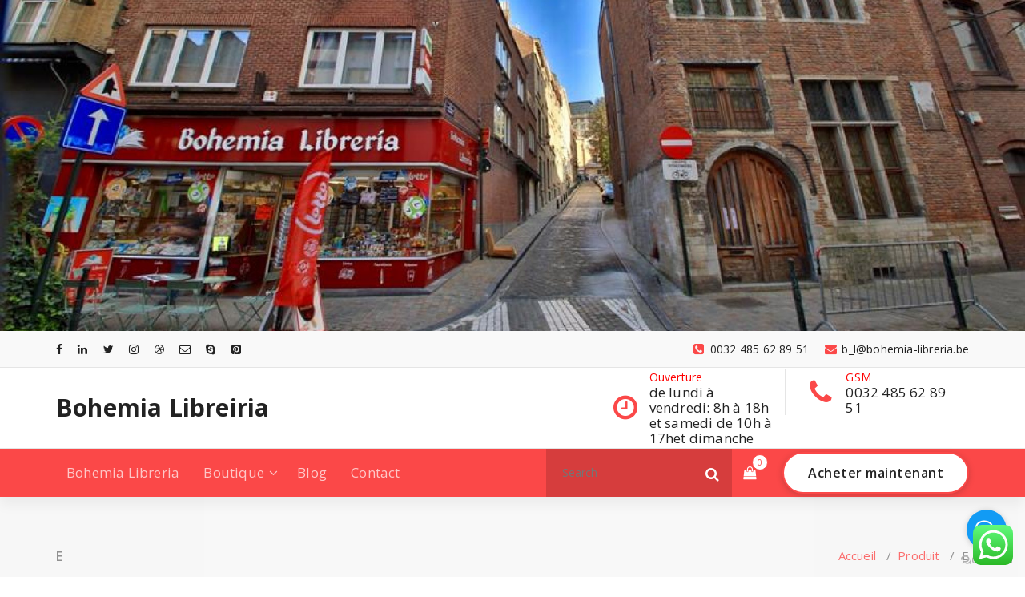

--- FILE ---
content_type: text/html; charset=UTF-8
request_url: https://bohemia-libreria.be/produit/e/
body_size: 18885
content:
<!DOCTYPE html>
<html lang="fr-FR">
	<head>
	<meta charset="UTF-8">
	<meta name="viewport" content="width=device-width, initial-scale=1">
	<link rel="profile" href="https://gmpg.org/xfn/11">
	
	<meta name='robots' content='index, follow, max-image-preview:large, max-snippet:-1, max-video-preview:-1' />

	<!-- This site is optimized with the Yoast SEO plugin v26.7 - https://yoast.com/wordpress/plugins/seo/ -->
	<title>E - Bohemia Libreiria</title>
	<link rel="canonical" href="https://bohemia-libreria.be/produit/e/" />
	<meta name="twitter:card" content="summary_large_image" />
	<meta name="twitter:title" content="E - Bohemia Libreiria" />
	<meta name="twitter:image" content="https://www-static.bohemia-libreria.be/wp-content/uploads/2022/07/59-rotated-e1657387612464.jpg?media=1655367242" />
	<script type="application/ld+json" class="yoast-schema-graph">{"@context":"https://schema.org","@graph":[{"@type":"WebPage","@id":"https://bohemia-libreria.be/produit/e/","url":"https://bohemia-libreria.be/produit/e/","name":"E - Bohemia Libreiria","isPartOf":{"@id":"https://bohemia-libreria.be/#website"},"primaryImageOfPage":{"@id":"https://bohemia-libreria.be/produit/e/#primaryimage"},"image":{"@id":"https://bohemia-libreria.be/produit/e/#primaryimage"},"thumbnailUrl":"https://bohemia-libreria.be/wp-content/uploads/2022/07/59-rotated-e1657387612464.jpg","datePublished":"2022-07-09T16:52:59+00:00","dateModified":"2022-07-09T16:53:00+00:00","breadcrumb":{"@id":"https://bohemia-libreria.be/produit/e/#breadcrumb"},"inLanguage":"fr-FR","potentialAction":[{"@type":"ReadAction","target":["https://bohemia-libreria.be/produit/e/"]}]},{"@type":"ImageObject","inLanguage":"fr-FR","@id":"https://bohemia-libreria.be/produit/e/#primaryimage","url":"https://bohemia-libreria.be/wp-content/uploads/2022/07/59-rotated-e1657387612464.jpg","contentUrl":"https://bohemia-libreria.be/wp-content/uploads/2022/07/59-rotated-e1657387612464.jpg","width":300,"height":400},{"@type":"BreadcrumbList","@id":"https://bohemia-libreria.be/produit/e/#breadcrumb","itemListElement":[{"@type":"ListItem","position":1,"name":"Accueil","item":"https://bohemia-libreria.be/"},{"@type":"ListItem","position":2,"name":"Boutique","item":"https://bohemia-libreria.be/"},{"@type":"ListItem","position":3,"name":"E"}]},{"@type":"WebSite","@id":"https://bohemia-libreria.be/#website","url":"https://bohemia-libreria.be/","name":"Bohemia Libreria","description":"","potentialAction":[{"@type":"SearchAction","target":{"@type":"EntryPoint","urlTemplate":"https://bohemia-libreria.be/?s={search_term_string}"},"query-input":{"@type":"PropertyValueSpecification","valueRequired":true,"valueName":"search_term_string"}}],"inLanguage":"fr-FR"}]}</script>
	<!-- / Yoast SEO plugin. -->


<link rel='dns-prefetch' href='//fonts.googleapis.com' />
<link rel="alternate" type="application/rss+xml" title="Bohemia Libreiria &raquo; Flux" href="https://bohemia-libreria.be/feed/" />
<link rel="alternate" type="application/rss+xml" title="Bohemia Libreiria &raquo; Flux des commentaires" href="https://bohemia-libreria.be/comments/feed/" />
<link rel="alternate" type="application/rss+xml" title="Bohemia Libreiria &raquo; E Flux des commentaires" href="https://bohemia-libreria.be/produit/e/feed/" />
<link rel="alternate" title="oEmbed (JSON)" type="application/json+oembed" href="https://bohemia-libreria.be/wp-json/oembed/1.0/embed?url=https%3A%2F%2Fbohemia-libreria.be%2Fproduit%2Fe%2F" />
<link rel="alternate" title="oEmbed (XML)" type="text/xml+oembed" href="https://bohemia-libreria.be/wp-json/oembed/1.0/embed?url=https%3A%2F%2Fbohemia-libreria.be%2Fproduit%2Fe%2F&#038;format=xml" />
<style id='wp-img-auto-sizes-contain-inline-css' type='text/css'>
img:is([sizes=auto i],[sizes^="auto," i]){contain-intrinsic-size:3000px 1500px}
/*# sourceURL=wp-img-auto-sizes-contain-inline-css */
</style>
<link rel='stylesheet' id='ht_ctc_main_css-css' href='https://bohemia-libreria.be/wp-content/plugins/click-to-chat-for-whatsapp/new/inc/assets/css/main.css?ver=4.35' type='text/css' media='all' />
<style id='wp-emoji-styles-inline-css' type='text/css'>

	img.wp-smiley, img.emoji {
		display: inline !important;
		border: none !important;
		box-shadow: none !important;
		height: 1em !important;
		width: 1em !important;
		margin: 0 0.07em !important;
		vertical-align: -0.1em !important;
		background: none !important;
		padding: 0 !important;
	}
/*# sourceURL=wp-emoji-styles-inline-css */
</style>
<style id='wp-block-library-inline-css' type='text/css'>
:root{--wp-block-synced-color:#7a00df;--wp-block-synced-color--rgb:122,0,223;--wp-bound-block-color:var(--wp-block-synced-color);--wp-editor-canvas-background:#ddd;--wp-admin-theme-color:#007cba;--wp-admin-theme-color--rgb:0,124,186;--wp-admin-theme-color-darker-10:#006ba1;--wp-admin-theme-color-darker-10--rgb:0,107,160.5;--wp-admin-theme-color-darker-20:#005a87;--wp-admin-theme-color-darker-20--rgb:0,90,135;--wp-admin-border-width-focus:2px}@media (min-resolution:192dpi){:root{--wp-admin-border-width-focus:1.5px}}.wp-element-button{cursor:pointer}:root .has-very-light-gray-background-color{background-color:#eee}:root .has-very-dark-gray-background-color{background-color:#313131}:root .has-very-light-gray-color{color:#eee}:root .has-very-dark-gray-color{color:#313131}:root .has-vivid-green-cyan-to-vivid-cyan-blue-gradient-background{background:linear-gradient(135deg,#00d084,#0693e3)}:root .has-purple-crush-gradient-background{background:linear-gradient(135deg,#34e2e4,#4721fb 50%,#ab1dfe)}:root .has-hazy-dawn-gradient-background{background:linear-gradient(135deg,#faaca8,#dad0ec)}:root .has-subdued-olive-gradient-background{background:linear-gradient(135deg,#fafae1,#67a671)}:root .has-atomic-cream-gradient-background{background:linear-gradient(135deg,#fdd79a,#004a59)}:root .has-nightshade-gradient-background{background:linear-gradient(135deg,#330968,#31cdcf)}:root .has-midnight-gradient-background{background:linear-gradient(135deg,#020381,#2874fc)}:root{--wp--preset--font-size--normal:16px;--wp--preset--font-size--huge:42px}.has-regular-font-size{font-size:1em}.has-larger-font-size{font-size:2.625em}.has-normal-font-size{font-size:var(--wp--preset--font-size--normal)}.has-huge-font-size{font-size:var(--wp--preset--font-size--huge)}.has-text-align-center{text-align:center}.has-text-align-left{text-align:left}.has-text-align-right{text-align:right}.has-fit-text{white-space:nowrap!important}#end-resizable-editor-section{display:none}.aligncenter{clear:both}.items-justified-left{justify-content:flex-start}.items-justified-center{justify-content:center}.items-justified-right{justify-content:flex-end}.items-justified-space-between{justify-content:space-between}.screen-reader-text{border:0;clip-path:inset(50%);height:1px;margin:-1px;overflow:hidden;padding:0;position:absolute;width:1px;word-wrap:normal!important}.screen-reader-text:focus{background-color:#ddd;clip-path:none;color:#444;display:block;font-size:1em;height:auto;left:5px;line-height:normal;padding:15px 23px 14px;text-decoration:none;top:5px;width:auto;z-index:100000}html :where(.has-border-color){border-style:solid}html :where([style*=border-top-color]){border-top-style:solid}html :where([style*=border-right-color]){border-right-style:solid}html :where([style*=border-bottom-color]){border-bottom-style:solid}html :where([style*=border-left-color]){border-left-style:solid}html :where([style*=border-width]){border-style:solid}html :where([style*=border-top-width]){border-top-style:solid}html :where([style*=border-right-width]){border-right-style:solid}html :where([style*=border-bottom-width]){border-bottom-style:solid}html :where([style*=border-left-width]){border-left-style:solid}html :where(img[class*=wp-image-]){height:auto;max-width:100%}:where(figure){margin:0 0 1em}html :where(.is-position-sticky){--wp-admin--admin-bar--position-offset:var(--wp-admin--admin-bar--height,0px)}@media screen and (max-width:600px){html :where(.is-position-sticky){--wp-admin--admin-bar--position-offset:0px}}

/*# sourceURL=wp-block-library-inline-css */
</style><link rel='stylesheet' id='wc-blocks-style-css' href='https://bohemia-libreria.be/wp-content/plugins/woocommerce/assets/client/blocks/wc-blocks.css?ver=wc-10.4.3' type='text/css' media='all' />
<style id='global-styles-inline-css' type='text/css'>
:root{--wp--preset--aspect-ratio--square: 1;--wp--preset--aspect-ratio--4-3: 4/3;--wp--preset--aspect-ratio--3-4: 3/4;--wp--preset--aspect-ratio--3-2: 3/2;--wp--preset--aspect-ratio--2-3: 2/3;--wp--preset--aspect-ratio--16-9: 16/9;--wp--preset--aspect-ratio--9-16: 9/16;--wp--preset--color--black: #000000;--wp--preset--color--cyan-bluish-gray: #abb8c3;--wp--preset--color--white: #ffffff;--wp--preset--color--pale-pink: #f78da7;--wp--preset--color--vivid-red: #cf2e2e;--wp--preset--color--luminous-vivid-orange: #ff6900;--wp--preset--color--luminous-vivid-amber: #fcb900;--wp--preset--color--light-green-cyan: #7bdcb5;--wp--preset--color--vivid-green-cyan: #00d084;--wp--preset--color--pale-cyan-blue: #8ed1fc;--wp--preset--color--vivid-cyan-blue: #0693e3;--wp--preset--color--vivid-purple: #9b51e0;--wp--preset--gradient--vivid-cyan-blue-to-vivid-purple: linear-gradient(135deg,rgb(6,147,227) 0%,rgb(155,81,224) 100%);--wp--preset--gradient--light-green-cyan-to-vivid-green-cyan: linear-gradient(135deg,rgb(122,220,180) 0%,rgb(0,208,130) 100%);--wp--preset--gradient--luminous-vivid-amber-to-luminous-vivid-orange: linear-gradient(135deg,rgb(252,185,0) 0%,rgb(255,105,0) 100%);--wp--preset--gradient--luminous-vivid-orange-to-vivid-red: linear-gradient(135deg,rgb(255,105,0) 0%,rgb(207,46,46) 100%);--wp--preset--gradient--very-light-gray-to-cyan-bluish-gray: linear-gradient(135deg,rgb(238,238,238) 0%,rgb(169,184,195) 100%);--wp--preset--gradient--cool-to-warm-spectrum: linear-gradient(135deg,rgb(74,234,220) 0%,rgb(151,120,209) 20%,rgb(207,42,186) 40%,rgb(238,44,130) 60%,rgb(251,105,98) 80%,rgb(254,248,76) 100%);--wp--preset--gradient--blush-light-purple: linear-gradient(135deg,rgb(255,206,236) 0%,rgb(152,150,240) 100%);--wp--preset--gradient--blush-bordeaux: linear-gradient(135deg,rgb(254,205,165) 0%,rgb(254,45,45) 50%,rgb(107,0,62) 100%);--wp--preset--gradient--luminous-dusk: linear-gradient(135deg,rgb(255,203,112) 0%,rgb(199,81,192) 50%,rgb(65,88,208) 100%);--wp--preset--gradient--pale-ocean: linear-gradient(135deg,rgb(255,245,203) 0%,rgb(182,227,212) 50%,rgb(51,167,181) 100%);--wp--preset--gradient--electric-grass: linear-gradient(135deg,rgb(202,248,128) 0%,rgb(113,206,126) 100%);--wp--preset--gradient--midnight: linear-gradient(135deg,rgb(2,3,129) 0%,rgb(40,116,252) 100%);--wp--preset--font-size--small: 13px;--wp--preset--font-size--medium: 20px;--wp--preset--font-size--large: 36px;--wp--preset--font-size--x-large: 42px;--wp--preset--spacing--20: 0.44rem;--wp--preset--spacing--30: 0.67rem;--wp--preset--spacing--40: 1rem;--wp--preset--spacing--50: 1.5rem;--wp--preset--spacing--60: 2.25rem;--wp--preset--spacing--70: 3.38rem;--wp--preset--spacing--80: 5.06rem;--wp--preset--shadow--natural: 6px 6px 9px rgba(0, 0, 0, 0.2);--wp--preset--shadow--deep: 12px 12px 50px rgba(0, 0, 0, 0.4);--wp--preset--shadow--sharp: 6px 6px 0px rgba(0, 0, 0, 0.2);--wp--preset--shadow--outlined: 6px 6px 0px -3px rgb(255, 255, 255), 6px 6px rgb(0, 0, 0);--wp--preset--shadow--crisp: 6px 6px 0px rgb(0, 0, 0);}:where(.is-layout-flex){gap: 0.5em;}:where(.is-layout-grid){gap: 0.5em;}body .is-layout-flex{display: flex;}.is-layout-flex{flex-wrap: wrap;align-items: center;}.is-layout-flex > :is(*, div){margin: 0;}body .is-layout-grid{display: grid;}.is-layout-grid > :is(*, div){margin: 0;}:where(.wp-block-columns.is-layout-flex){gap: 2em;}:where(.wp-block-columns.is-layout-grid){gap: 2em;}:where(.wp-block-post-template.is-layout-flex){gap: 1.25em;}:where(.wp-block-post-template.is-layout-grid){gap: 1.25em;}.has-black-color{color: var(--wp--preset--color--black) !important;}.has-cyan-bluish-gray-color{color: var(--wp--preset--color--cyan-bluish-gray) !important;}.has-white-color{color: var(--wp--preset--color--white) !important;}.has-pale-pink-color{color: var(--wp--preset--color--pale-pink) !important;}.has-vivid-red-color{color: var(--wp--preset--color--vivid-red) !important;}.has-luminous-vivid-orange-color{color: var(--wp--preset--color--luminous-vivid-orange) !important;}.has-luminous-vivid-amber-color{color: var(--wp--preset--color--luminous-vivid-amber) !important;}.has-light-green-cyan-color{color: var(--wp--preset--color--light-green-cyan) !important;}.has-vivid-green-cyan-color{color: var(--wp--preset--color--vivid-green-cyan) !important;}.has-pale-cyan-blue-color{color: var(--wp--preset--color--pale-cyan-blue) !important;}.has-vivid-cyan-blue-color{color: var(--wp--preset--color--vivid-cyan-blue) !important;}.has-vivid-purple-color{color: var(--wp--preset--color--vivid-purple) !important;}.has-black-background-color{background-color: var(--wp--preset--color--black) !important;}.has-cyan-bluish-gray-background-color{background-color: var(--wp--preset--color--cyan-bluish-gray) !important;}.has-white-background-color{background-color: var(--wp--preset--color--white) !important;}.has-pale-pink-background-color{background-color: var(--wp--preset--color--pale-pink) !important;}.has-vivid-red-background-color{background-color: var(--wp--preset--color--vivid-red) !important;}.has-luminous-vivid-orange-background-color{background-color: var(--wp--preset--color--luminous-vivid-orange) !important;}.has-luminous-vivid-amber-background-color{background-color: var(--wp--preset--color--luminous-vivid-amber) !important;}.has-light-green-cyan-background-color{background-color: var(--wp--preset--color--light-green-cyan) !important;}.has-vivid-green-cyan-background-color{background-color: var(--wp--preset--color--vivid-green-cyan) !important;}.has-pale-cyan-blue-background-color{background-color: var(--wp--preset--color--pale-cyan-blue) !important;}.has-vivid-cyan-blue-background-color{background-color: var(--wp--preset--color--vivid-cyan-blue) !important;}.has-vivid-purple-background-color{background-color: var(--wp--preset--color--vivid-purple) !important;}.has-black-border-color{border-color: var(--wp--preset--color--black) !important;}.has-cyan-bluish-gray-border-color{border-color: var(--wp--preset--color--cyan-bluish-gray) !important;}.has-white-border-color{border-color: var(--wp--preset--color--white) !important;}.has-pale-pink-border-color{border-color: var(--wp--preset--color--pale-pink) !important;}.has-vivid-red-border-color{border-color: var(--wp--preset--color--vivid-red) !important;}.has-luminous-vivid-orange-border-color{border-color: var(--wp--preset--color--luminous-vivid-orange) !important;}.has-luminous-vivid-amber-border-color{border-color: var(--wp--preset--color--luminous-vivid-amber) !important;}.has-light-green-cyan-border-color{border-color: var(--wp--preset--color--light-green-cyan) !important;}.has-vivid-green-cyan-border-color{border-color: var(--wp--preset--color--vivid-green-cyan) !important;}.has-pale-cyan-blue-border-color{border-color: var(--wp--preset--color--pale-cyan-blue) !important;}.has-vivid-cyan-blue-border-color{border-color: var(--wp--preset--color--vivid-cyan-blue) !important;}.has-vivid-purple-border-color{border-color: var(--wp--preset--color--vivid-purple) !important;}.has-vivid-cyan-blue-to-vivid-purple-gradient-background{background: var(--wp--preset--gradient--vivid-cyan-blue-to-vivid-purple) !important;}.has-light-green-cyan-to-vivid-green-cyan-gradient-background{background: var(--wp--preset--gradient--light-green-cyan-to-vivid-green-cyan) !important;}.has-luminous-vivid-amber-to-luminous-vivid-orange-gradient-background{background: var(--wp--preset--gradient--luminous-vivid-amber-to-luminous-vivid-orange) !important;}.has-luminous-vivid-orange-to-vivid-red-gradient-background{background: var(--wp--preset--gradient--luminous-vivid-orange-to-vivid-red) !important;}.has-very-light-gray-to-cyan-bluish-gray-gradient-background{background: var(--wp--preset--gradient--very-light-gray-to-cyan-bluish-gray) !important;}.has-cool-to-warm-spectrum-gradient-background{background: var(--wp--preset--gradient--cool-to-warm-spectrum) !important;}.has-blush-light-purple-gradient-background{background: var(--wp--preset--gradient--blush-light-purple) !important;}.has-blush-bordeaux-gradient-background{background: var(--wp--preset--gradient--blush-bordeaux) !important;}.has-luminous-dusk-gradient-background{background: var(--wp--preset--gradient--luminous-dusk) !important;}.has-pale-ocean-gradient-background{background: var(--wp--preset--gradient--pale-ocean) !important;}.has-electric-grass-gradient-background{background: var(--wp--preset--gradient--electric-grass) !important;}.has-midnight-gradient-background{background: var(--wp--preset--gradient--midnight) !important;}.has-small-font-size{font-size: var(--wp--preset--font-size--small) !important;}.has-medium-font-size{font-size: var(--wp--preset--font-size--medium) !important;}.has-large-font-size{font-size: var(--wp--preset--font-size--large) !important;}.has-x-large-font-size{font-size: var(--wp--preset--font-size--x-large) !important;}
/*# sourceURL=global-styles-inline-css */
</style>

<style id='classic-theme-styles-inline-css' type='text/css'>
/*! This file is auto-generated */
.wp-block-button__link{color:#fff;background-color:#32373c;border-radius:9999px;box-shadow:none;text-decoration:none;padding:calc(.667em + 2px) calc(1.333em + 2px);font-size:1.125em}.wp-block-file__button{background:#32373c;color:#fff;text-decoration:none}
/*# sourceURL=/wp-includes/css/classic-themes.min.css */
</style>
<link rel='stylesheet' id='responsive-lightbox-nivo_lightbox-css-css' href='https://bohemia-libreria.be/wp-content/plugins/responsive-lightbox-lite/assets/nivo-lightbox/nivo-lightbox.css?ver=6.9' type='text/css' media='all' />
<link rel='stylesheet' id='responsive-lightbox-nivo_lightbox-css-d-css' href='https://bohemia-libreria.be/wp-content/plugins/responsive-lightbox-lite/assets/nivo-lightbox/themes/default/default.css?ver=6.9' type='text/css' media='all' />
<link rel='stylesheet' id='woocommerce-layout-css' href='https://bohemia-libreria.be/wp-content/plugins/woocommerce/assets/css/woocommerce-layout.css?ver=10.4.3' type='text/css' media='all' />
<link rel='stylesheet' id='woocommerce-smallscreen-css' href='https://bohemia-libreria.be/wp-content/plugins/woocommerce/assets/css/woocommerce-smallscreen.css?ver=10.4.3' type='text/css' media='only screen and (max-width: 768px)' />
<link rel='stylesheet' id='woocommerce-general-css' href='https://bohemia-libreria.be/wp-content/plugins/woocommerce/assets/css/woocommerce.css?ver=10.4.3' type='text/css' media='all' />
<style id='woocommerce-inline-inline-css' type='text/css'>
.woocommerce form .form-row .required { visibility: visible; }
/*# sourceURL=woocommerce-inline-inline-css */
</style>
<link rel='stylesheet' id='wc-gateway-ppec-frontend-css' href='https://bohemia-libreria.be/wp-content/plugins/woocommerce-gateway-paypal-express-checkout/assets/css/wc-gateway-ppec-frontend.css?ver=2.1.3' type='text/css' media='all' />
<link rel='stylesheet' id='magzee-fonts-css' href='//fonts.googleapis.com/css?family=Open+Sans%3A300%2C400%2C600%2C700%2C800%7CRaleway%3A400%2C700&#038;subset=latin%2Clatin-ext' type='text/css' media='all' />
<link rel='stylesheet' id='specia-style-css' href='https://bohemia-libreria.be/wp-content/themes/magzee/style.css?ver=6.9' type='text/css' media='all' />
<style id='specia-style-inline-css' type='text/css'>
.bt-primary,a.bt-primary,button.bt-primary,.more-link,a.more-link, .wpcf7-submit,input.wpcf7-submit,div.tagcloud a,.widget .woocommerce-product-search input[type='search'],.widget .search-form input[type='search'],input[type='submit'],button[type='submit'],.woo-sidebar .woocommerce-mini-cart__buttons.buttons .button,footer .woocommerce-mini-cart__buttons.buttons .button,.woocommerce ul.products li.product .button, .woocommerce nav.woocommerce-pagination ul li a,.woocommerce nav.woocommerce-pagination ul li span,.top-scroll,.woocommerce-cart .wc-proceed-to-checkout a.checkout-button,.woocommerce table.cart td.actions .input-text,.woocommerce-page #content table.cart td.actions .input-text,.woocommerce-page table.cart td.actions .input-text,.wp-block-search .wp-block-search__input, .wp-block-loginout a, .woocommerce a.button, .woocommerce span.onsale {
					border-radius: 100px !important;
				}

/*# sourceURL=specia-style-inline-css */
</style>
<link rel='stylesheet' id='owl-carousel-css' href='https://bohemia-libreria.be/wp-content/themes/specia/css/owl.carousel.css?ver=6.9' type='text/css' media='all' />
<link rel='stylesheet' id='bootstrap-css' href='https://bohemia-libreria.be/wp-content/themes/specia/css/bootstrap.min.css?ver=6.9' type='text/css' media='all' />
<link rel='stylesheet' id='woo-css' href='https://bohemia-libreria.be/wp-content/themes/specia/css/woo.css?ver=6.9' type='text/css' media='all' />
<link rel='stylesheet' id='specia-form-css' href='https://bohemia-libreria.be/wp-content/themes/specia/css/form.css?ver=6.9' type='text/css' media='all' />
<link rel='stylesheet' id='specia-typography-css' href='https://bohemia-libreria.be/wp-content/themes/specia/css/typography.css?ver=6.9' type='text/css' media='all' />
<link rel='stylesheet' id='specia-widget-css' href='https://bohemia-libreria.be/wp-content/themes/specia/css/widget.css?ver=6.9' type='text/css' media='all' />
<link rel='stylesheet' id='specia-top-widget-css' href='https://bohemia-libreria.be/wp-content/themes/specia/css/top-widget.css?ver=6.9' type='text/css' media='all' />
<link rel='stylesheet' id='specia-text-animate-css' href='https://bohemia-libreria.be/wp-content/themes/specia/css/text-animate.css?ver=6.9' type='text/css' media='all' />
<link rel='stylesheet' id='animate-css' href='https://bohemia-libreria.be/wp-content/themes/specia/css/animate.min.css?ver=6.9' type='text/css' media='all' />
<link rel='stylesheet' id='specia-text-rotator-css' href='https://bohemia-libreria.be/wp-content/themes/specia/css/text-rotator.css?ver=6.9' type='text/css' media='all' />
<link rel='stylesheet' id='specia-menus-css' href='https://bohemia-libreria.be/wp-content/themes/specia/css/menus.css?ver=6.9' type='text/css' media='all' />
<link rel='stylesheet' id='font-awesome-css' href='https://bohemia-libreria.be/wp-content/themes/specia/css/fonts/font-awesome/css/font-awesome.min.css?ver=6.9' type='text/css' media='all' />
<link rel='stylesheet' id='specia-fonts-css' href='//fonts.googleapis.com/css?family=Open+Sans%3A300%2C400%2C600%2C700%2C800%7CRaleway%3A400%2C700&#038;subset=latin%2Clatin-ext' type='text/css' media='all' />
<link rel='stylesheet' id='specia-parent-style-css' href='https://bohemia-libreria.be/wp-content/themes/specia/style.css?ver=6.9' type='text/css' media='all' />
<link rel='stylesheet' id='magzee-style-css' href='https://bohemia-libreria.be/wp-content/themes/magzee/style.css?ver=6.9' type='text/css' media='all' />
<link rel='stylesheet' id='magzee-default-css' href='https://bohemia-libreria.be/wp-content/themes/magzee/css/colors/default.css?ver=6.9' type='text/css' media='all' />
<link rel='stylesheet' id='magzee-media-query-css' href='https://bohemia-libreria.be/wp-content/themes/specia/css/media-query.css?ver=6.9' type='text/css' media='all' />
<script type="text/javascript" src="https://bohemia-libreria.be/wp-includes/js/jquery/jquery.min.js?ver=3.7.1" id="jquery-core-js"></script>
<script type="text/javascript" src="https://bohemia-libreria.be/wp-includes/js/jquery/jquery-migrate.min.js?ver=3.4.1" id="jquery-migrate-js"></script>
<script type="text/javascript" src="https://bohemia-libreria.be/wp-content/plugins/responsive-lightbox-lite/assets/nivo-lightbox/nivo-lightbox.min.js?ver=6.9" id="responsive-lightbox-nivo_lightbox-js"></script>
<script type="text/javascript" id="responsive-lightbox-lite-script-js-extra">
/* <![CDATA[ */
var rllArgs = {"script":"nivo_lightbox","selector":"lightbox","custom_events":""};
//# sourceURL=responsive-lightbox-lite-script-js-extra
/* ]]> */
</script>
<script type="text/javascript" src="https://bohemia-libreria.be/wp-content/plugins/responsive-lightbox-lite/assets/inc/script.js?ver=6.9" id="responsive-lightbox-lite-script-js"></script>
<script type="text/javascript" src="https://bohemia-libreria.be/wp-content/plugins/woocommerce/assets/js/jquery-blockui/jquery.blockUI.min.js?ver=2.7.0-wc.10.4.3" id="wc-jquery-blockui-js" defer="defer" data-wp-strategy="defer"></script>
<script type="text/javascript" id="wc-add-to-cart-js-extra">
/* <![CDATA[ */
var wc_add_to_cart_params = {"ajax_url":"/wp-admin/admin-ajax.php","wc_ajax_url":"/?wc-ajax=%%endpoint%%","i18n_view_cart":"Voir le panier","cart_url":"https://bohemia-libreria.be/panier/","is_cart":"","cart_redirect_after_add":"yes"};
//# sourceURL=wc-add-to-cart-js-extra
/* ]]> */
</script>
<script type="text/javascript" src="https://bohemia-libreria.be/wp-content/plugins/woocommerce/assets/js/frontend/add-to-cart.min.js?ver=10.4.3" id="wc-add-to-cart-js" defer="defer" data-wp-strategy="defer"></script>
<script type="text/javascript" id="wc-single-product-js-extra">
/* <![CDATA[ */
var wc_single_product_params = {"i18n_required_rating_text":"Veuillez s\u00e9lectionner une note","i18n_rating_options":["1\u00a0\u00e9toile sur 5","2\u00a0\u00e9toiles sur 5","3\u00a0\u00e9toiles sur 5","4\u00a0\u00e9toiles sur 5","5\u00a0\u00e9toiles sur 5"],"i18n_product_gallery_trigger_text":"Voir la galerie d\u2019images en plein \u00e9cran","review_rating_required":"yes","flexslider":{"rtl":false,"animation":"slide","smoothHeight":true,"directionNav":false,"controlNav":"thumbnails","slideshow":false,"animationSpeed":500,"animationLoop":false,"allowOneSlide":false},"zoom_enabled":"","zoom_options":[],"photoswipe_enabled":"","photoswipe_options":{"shareEl":false,"closeOnScroll":false,"history":false,"hideAnimationDuration":0,"showAnimationDuration":0},"flexslider_enabled":""};
//# sourceURL=wc-single-product-js-extra
/* ]]> */
</script>
<script type="text/javascript" src="https://bohemia-libreria.be/wp-content/plugins/woocommerce/assets/js/frontend/single-product.min.js?ver=10.4.3" id="wc-single-product-js" defer="defer" data-wp-strategy="defer"></script>
<script type="text/javascript" src="https://bohemia-libreria.be/wp-content/plugins/woocommerce/assets/js/js-cookie/js.cookie.min.js?ver=2.1.4-wc.10.4.3" id="wc-js-cookie-js" defer="defer" data-wp-strategy="defer"></script>
<script type="text/javascript" id="woocommerce-js-extra">
/* <![CDATA[ */
var woocommerce_params = {"ajax_url":"/wp-admin/admin-ajax.php","wc_ajax_url":"/?wc-ajax=%%endpoint%%","i18n_password_show":"Afficher le mot de passe","i18n_password_hide":"Masquer le mot de passe"};
//# sourceURL=woocommerce-js-extra
/* ]]> */
</script>
<script type="text/javascript" src="https://bohemia-libreria.be/wp-content/plugins/woocommerce/assets/js/frontend/woocommerce.min.js?ver=10.4.3" id="woocommerce-js" defer="defer" data-wp-strategy="defer"></script>
<script type="text/javascript" src="https://bohemia-libreria.be/wp-content/themes/specia/js/bootstrap.min.js?ver=6.9" id="bootstrap-js"></script>
<script type="text/javascript" src="https://bohemia-libreria.be/wp-content/themes/specia/js/owl.carousel.min.js?ver=6.9" id="owl-carousel-js"></script>
<script type="text/javascript" src="https://bohemia-libreria.be/wp-content/themes/specia/js/jquery.simple-text-rotator.min.js?ver=6.9" id="jquery-text-rotator-js"></script>
<script type="text/javascript" src="https://bohemia-libreria.be/wp-content/themes/specia/js/wow.min.js?ver=6.9" id="wow-min-js"></script>
<script type="text/javascript" src="https://bohemia-libreria.be/wp-content/themes/specia/js/component.min.js?ver=6.9" id="specia-service-component-js"></script>
<script type="text/javascript" src="https://bohemia-libreria.be/wp-content/themes/specia/js/modernizr.custom.min.js?ver=6.9" id="specia-service-modernizr-custom-js"></script>
<script type="text/javascript" src="https://bohemia-libreria.be/wp-content/themes/specia/js/custom.js?ver=6.9" id="specia-custom-js-js"></script>
<link rel="https://api.w.org/" href="https://bohemia-libreria.be/wp-json/" /><link rel="alternate" title="JSON" type="application/json" href="https://bohemia-libreria.be/wp-json/wp/v2/product/224251" /><link rel="EditURI" type="application/rsd+xml" title="RSD" href="https://bohemia-libreria.be/xmlrpc.php?rsd" />
<meta name="generator" content="WordPress 6.9" />
<meta name="generator" content="WooCommerce 10.4.3" />
<link rel='shortlink' href='https://bohemia-libreria.be/?p=224251' />
<style>[class*=" icon-oc-"],[class^=icon-oc-]{speak:none;font-style:normal;font-weight:400;font-variant:normal;text-transform:none;line-height:1;-webkit-font-smoothing:antialiased;-moz-osx-font-smoothing:grayscale}.icon-oc-one-com-white-32px-fill:before{content:"901"}.icon-oc-one-com:before{content:"900"}#one-com-icon,.toplevel_page_onecom-wp .wp-menu-image{speak:none;display:flex;align-items:center;justify-content:center;text-transform:none;line-height:1;-webkit-font-smoothing:antialiased;-moz-osx-font-smoothing:grayscale}.onecom-wp-admin-bar-item>a,.toplevel_page_onecom-wp>.wp-menu-name{font-size:16px;font-weight:400;line-height:1}.toplevel_page_onecom-wp>.wp-menu-name img{width:69px;height:9px;}.wp-submenu-wrap.wp-submenu>.wp-submenu-head>img{width:88px;height:auto}.onecom-wp-admin-bar-item>a img{height:7px!important}.onecom-wp-admin-bar-item>a img,.toplevel_page_onecom-wp>.wp-menu-name img{opacity:.8}.onecom-wp-admin-bar-item.hover>a img,.toplevel_page_onecom-wp.wp-has-current-submenu>.wp-menu-name img,li.opensub>a.toplevel_page_onecom-wp>.wp-menu-name img{opacity:1}#one-com-icon:before,.onecom-wp-admin-bar-item>a:before,.toplevel_page_onecom-wp>.wp-menu-image:before{content:'';position:static!important;background-color:rgba(240,245,250,.4);border-radius:102px;width:18px;height:18px;padding:0!important}.onecom-wp-admin-bar-item>a:before{width:14px;height:14px}.onecom-wp-admin-bar-item.hover>a:before,.toplevel_page_onecom-wp.opensub>a>.wp-menu-image:before,.toplevel_page_onecom-wp.wp-has-current-submenu>.wp-menu-image:before{background-color:#76b82a}.onecom-wp-admin-bar-item>a{display:inline-flex!important;align-items:center;justify-content:center}#one-com-logo-wrapper{font-size:4em}#one-com-icon{vertical-align:middle}.imagify-welcome{display:none !important;}</style>	<noscript><style>.woocommerce-product-gallery{ opacity: 1 !important; }</style></noscript>
	<style type="text/css">.recentcomments a{display:inline !important;padding:0 !important;margin:0 !important;}</style><link rel="icon" href="https://www-static.bohemia-libreria.be/wp-content/uploads/2022/06/cropped-ICON-32x32.png?media=1655367242" sizes="32x32" />
<link rel="icon" href="https://www-static.bohemia-libreria.be/wp-content/uploads/2022/06/cropped-ICON-192x192.png?media=1655367242" sizes="192x192" />
<link rel="apple-touch-icon" href="https://www-static.bohemia-libreria.be/wp-content/uploads/2022/06/cropped-ICON-180x180.png?media=1655367242" />
<meta name="msapplication-TileImage" content="https://www-static.bohemia-libreria.be/wp-content/uploads/2022/06/cropped-ICON-270x270.png?media=1655367242" />
		<style type="text/css" id="wp-custom-css">
			
@media (min-width: 321px) and (max-width: 600px){
	.Text {visibility: show;
	
	}
}

.text{
	color:red;
}
.feature-box-info h4{
	font-size:14px;
	color:red;
}

.feature-box-icon{
    width: 33px;
    height: 33px;
    -webkit-flex-shrink: 0;
    -ms-flex-negative: 0;
    flex-shrink: 0;
    font-size: 35px;
    line-height: 1;
    margin-right: 10px;
    position: relative;
    z-index: 0;
	color:#B0E0E6;
}


		</style>
		<noscript><style id="rocket-lazyload-nojs-css">.rll-youtube-player, [data-lazy-src]{display:none !important;}</style></noscript></head>

<body class="wp-singular product-template-default single single-product postid-224251 wp-theme-specia wp-child-theme-magzee theme-specia woocommerce woocommerce-page woocommerce-no-js">
<div id="page" class="site">
<a class="skip-link screen-reader-text" href="#content">Aller au contenu</a>

	<a href="https://bohemia-libreria.be/" id="custom-header" rel="home">
		<img src="https://www-static.bohemia-libreria.be/wp-content/uploads/2019/07/cropped-library2.jpg?media=1655367242" width="2000" height="645" alt="Bohemia Libreiria">
	</a>


<!-- Header -->
<header id="header-section" class="header nav-magzee" role="banner">
		<div id="unique-header" class="header-top-info d-lg-block d-none wow fadeInDown">
		<div class="header-widget">
			<div class="container">
				<div class="row">
					<div class="col-lg-6 col-12">
						<div id="header-top-left" class="text-lg-left text-center">
			                <!-- Start Social Media Icons -->
																						<aside id="social_widget" class="widget widget_social_widget">
									<ul>
										 
											<li><a class="tool-bounce tool-bottom-left" href="https://www.facebook.com/" aria-label="fa-facebook"><i class="fa fa-facebook"></i></a></li>
																				
										 
										<li><a class="tool-bounce tool-bottom-left" href="https://www.linkedin.com/" aria-label="fa-linkedin"><i class="fa fa-linkedin"></i></a></li>
																				
										 
										<li><a class="tool-bounce tool-bottom-left" href="https://twitter.com/" aria-label="fa-twitter"><i class="fa fa-twitter"></i></a></li>
																				
																				
										 
										<li><a class="tool-bounce tool-bottom-left" href="https://www.instagram.com/" aria-label="fa-instagram"><i class="fa fa-instagram"></i></a></li>
																				
										 
										<li><a class="tool-bounce tool-bottom-left" href="https://dribbble.com/" aria-label="fa-dribbble"><i class="fa fa-dribbble"></i></a></li>
																				
																				
																				
										 
										<li><a class="tool-bounce tool-bottom-left" href="mailto:gloria9069@live.fr" aria-label="fa-envelope-o"><i class="fa fa-envelope-o"></i></a></li>
																				
										 
										<li><a class="tool-bounce tool-bottom-left" href="https://www.skype.com/fr/?https://www.skype.com/" aria-label="fa-skype"><i class="fa fa-skype"></i></a></li>
																				
																				
										 
										<li><a class="tool-bounce tool-bottom-left" href="https://www.pinterest.com/" aria-label="fa-pinterest-square"><i class="fa fa-pinterest-square"></i></a></li>
																			</ul>
								</aside>
														<!-- /End Social Media Icons-->
			            </div>
			        </div>
			        <div class="col-lg-6 col-12">
						<div id="header-top-right" class="text-lg-right text-center">
																						<!-- Start Contact Info -->
								 
									<div class="widget widget_info">
										<a href="mailto:b_l@bohemia-libreria.be">
											<i class="fa fa-envelope"></i>
											<span>b_l@bohemia-libreria.be</span>
										</a>
									</div>
																
								 
									<div class="widget widget_info">
										<a href="tel:0032 485 62 89 51">
											<i class="fa fa-phone-square"></i>
											<span>0032 485 62 89 51</span>
										</a>
									</div>
																<!-- /End Contact Info -->
													</div>
					</div>
			    </div>
			</div>
	    </div>
	</div>
	
<!-- Header Widget Info -->
    <div class="header-widget-info d-lg-block d-none">
        <div class="container">
            <div class="row">
                <div class="col-md-12">
                    <div class="header-wrapper">
                        <div class="brand-logo">
                            <div class="logo">
                            			                        	<a href="https://bohemia-libreria.be/" class="navbar-brand">
		                        		Bohemia Libreiria		                        	</a>
		                                                    </div>
                        </div>
						                        <div class="header-right">
                            <div class="header-info">
							    <div class="header-carousel">
																			<div class="widget widget_contact widget_first">
											<div class="contact-area">
																									<div class="contact-icon"><i class="fa fa-clock-o"></i></div>
																								
																									<a href="" class="contact-info">
														<span class="text">Ouverture</span>
														<span class="title">de lundi à vendredi: 8h à 18h et samedi  de 10h à 17het dimanche</span>
													</a>
													
											</div>
										</div>
																       
								   										<div class="widget widget_contact widget_second">
											<div class="contact-area">
																									<div class="contact-icon"><i class="fa fa-phone"></i></div>
																								
																									<a href="" class="contact-info">
														<span class="text">GSM</span>
														<span class="title">0032 485 62 89 51</span>
													</a>
													
											</div>
										</div>
																		
							         							    </div>
                            </div>
                        </div>
						                    </div>
                </div>
            </div>
        </div>
    </div>

    <div class="navigator-wrapper">
		<!-- Mobile Toggle -->
	    <div class="theme-mobile-nav d-lg-none d-block sticky-nav">
	        <div class="container">
	            <div class="row">
	                <div class="col-md-12">
	                    <div class="theme-mobile-menu">
	                        <div class="headtop-mobi">
	                            <div class="headtop-shift">
	                                <a href="javascript:void(0);" class="header-sidebar-toggle open-toggle"><span></span></a>
	                                <a href="javascript:void(0);" class="header-sidebar-toggle close-button"><span></span></a>
	                                <div id="mob-h-top" class="mobi-head-top animated"></div>
	                            </div>
	                        </div>
	                        <div class="mobile-logo">
                             		                            	<a href="https://bohemia-libreria.be/" class="navbar-brand">
	                            		Bohemia Libreiria	                            	</a>
                                	                        </div>
	                        <div class="menu-toggle-wrap">
	                            <div class="hamburger-menu">
	                                <a href="javascript:void(0);" class="menu-toggle">
	                                    <div class="top-bun"></div>
	                                    <div class="meat"></div>
	                                    <div class="bottom-bun"></div>
	                                </a>
	                            </div>
	                        </div>
	                        <div id="mobile-m" class="mobile-menu">
	                            <div class="mobile-menu-shift">
	                                <a href="javascript:void(0);" class="close-style close-menu"></a>
	                            </div>
	                        </div>
	                    </div>
	                </div>
	            </div>
	        </div>
	    </div>
	    <!-- / -->
	    <!-- Top Menu -->
        <div class="xl-nav-area d-none d-lg-block">
            <div class="navigation sticky-nav">
                <div class="container">
                    <div class="row">
                        <div class="col-md-12">
                            <div class="theme-menu">
                                <nav class="menubar">
                                    <ul id="menu-menu" class="menu-wrap"><li id="menu-item-223667" class="menu-item menu-item-type-post_type menu-item-object-page menu-item-223667"><a href="https://bohemia-libreria.be/bohemia-libreria/">Bohemia Libreria</a></li>
<li id="menu-item-223438" class="menu-item menu-item-type-post_type menu-item-object-page menu-item-home menu-item-has-children current_page_parent menu-item-223438 dropdown"><a href="https://bohemia-libreria.be/">Boutique</a><span class="mobi_drop d-lg-none"><a href="#" class="fa fa-plus"></a></span>
<ul class="dropdown-menu">
	<li id="menu-item-223558" class="menu-item menu-item-type-taxonomy menu-item-object-product_cat current-product-ancestor current-menu-parent current-product-parent menu-item-has-children menu-item-223558 dropdown dropdown-submenu"><a href="https://bohemia-libreria.be/categorie-produit/produit-ete/">Produit été</a><span class="mobi_drop d-lg-none"><a href="#" class="fa fa-plus"></a></span>
	<ul class="dropdown-menu">
		<li id="menu-item-223557" class="menu-item menu-item-type-taxonomy menu-item-object-product_cat current-product-ancestor current-menu-parent current-product-parent menu-item-223557"><a href="https://bohemia-libreria.be/categorie-produit/casquette-sport/">Casquette sport</a></li>
	</ul>
</li>
	<li id="menu-item-223563" class="menu-item menu-item-type-taxonomy menu-item-object-product_cat menu-item-has-children menu-item-223563 dropdown dropdown-submenu"><a href="https://bohemia-libreria.be/categorie-produit/produit-hiver/">Produit hiver</a><span class="mobi_drop d-lg-none"><a href="#" class="fa fa-plus"></a></span>
	<ul class="dropdown-menu">
		<li id="menu-item-223559" class="menu-item menu-item-type-taxonomy menu-item-object-product_cat menu-item-223559"><a href="https://bohemia-libreria.be/categorie-produit/bonnet/">Bonnet</a></li>
	</ul>
</li>
	<li id="menu-item-223589" class="menu-item menu-item-type-taxonomy menu-item-object-product_cat menu-item-has-children menu-item-223589 dropdown dropdown-submenu"><a href="https://bohemia-libreria.be/categorie-produit/accessoire/">Accessoire</a><span class="mobi_drop d-lg-none"><a href="#" class="fa fa-plus"></a></span>
	<ul class="dropdown-menu">
		<li id="menu-item-223597" class="menu-item menu-item-type-taxonomy menu-item-object-product_cat menu-item-223597"><a href="https://bohemia-libreria.be/categorie-produit/sace-a-main/">Sace à main</a></li>
		<li id="menu-item-223556" class="menu-item menu-item-type-taxonomy menu-item-object-product_cat menu-item-223556"><a href="https://bohemia-libreria.be/categorie-produit/montre/">Montre</a></li>
	</ul>
</li>
	<li id="menu-item-223560" class="menu-item menu-item-type-taxonomy menu-item-object-product_cat menu-item-has-children menu-item-223560 dropdown dropdown-submenu"><a href="https://bohemia-libreria.be/categorie-produit/souvenir-et-cadeau/">Souvenir et cadeau</a><span class="mobi_drop d-lg-none"><a href="#" class="fa fa-plus"></a></span>
	<ul class="dropdown-menu">
		<li id="menu-item-223564" class="menu-item menu-item-type-taxonomy menu-item-object-product_cat menu-item-223564"><a href="https://bohemia-libreria.be/categorie-produit/decore-cadeau/">Décore-cadeau</a></li>
	</ul>
</li>
	<li id="menu-item-223561" class="menu-item menu-item-type-taxonomy menu-item-object-product_cat menu-item-has-children menu-item-223561 dropdown dropdown-submenu"><a href="https://bohemia-libreria.be/categorie-produit/librerie/">Librerie</a><span class="mobi_drop d-lg-none"><a href="#" class="fa fa-plus"></a></span>
	<ul class="dropdown-menu">
		<li id="menu-item-223562" class="menu-item menu-item-type-taxonomy menu-item-object-product_cat menu-item-223562"><a href="https://bohemia-libreria.be/categorie-produit/livre-et-roman/">Livre et roman</a></li>
	</ul>
</li>
	<li id="menu-item-223598" class="menu-item menu-item-type-taxonomy menu-item-object-product_cat menu-item-has-children menu-item-223598 dropdown dropdown-submenu"><a href="https://bohemia-libreria.be/categorie-produit/technologie-accessoire/">Technologie-accessoire</a><span class="mobi_drop d-lg-none"><a href="#" class="fa fa-plus"></a></span>
	<ul class="dropdown-menu">
		<li id="menu-item-223596" class="menu-item menu-item-type-taxonomy menu-item-object-product_cat menu-item-223596"><a href="https://bohemia-libreria.be/categorie-produit/oreillette/">Oreillette</a></li>
	</ul>
</li>
	<li id="menu-item-223599" class="menu-item menu-item-type-taxonomy menu-item-object-product_cat menu-item-has-children menu-item-223599 dropdown dropdown-submenu"><a href="https://bohemia-libreria.be/categorie-produit/jeux/">Jeux</a><span class="mobi_drop d-lg-none"><a href="#" class="fa fa-plus"></a></span>
	<ul class="dropdown-menu">
		<li id="menu-item-223593" class="menu-item menu-item-type-taxonomy menu-item-object-product_cat menu-item-223593"><a href="https://bohemia-libreria.be/categorie-produit/jeux-adulte-et-enfant/">Jeux Adulte et Enfant</a></li>
	</ul>
</li>
</ul>
</li>
<li id="menu-item-223663" class="menu-item menu-item-type-post_type menu-item-object-page menu-item-223663"><a href="https://bohemia-libreria.be/blog/">Blog</a></li>
<li id="menu-item-223463" class="menu-item menu-item-type-post_type menu-item-object-page menu-item-223463"><a href="https://bohemia-libreria.be/contact/">Contact</a></li>
</ul>                        
                                </nav>
                                <div class="menu-right">
                                    <ul class="wrap-right">
                                        <li class="search-button">
                                            <form method="get" id="searchform" class="search-form search-default search-bg" action="https://bohemia-libreria.be/">
                                                <div>
                                                    <span class="screen-reader-text">Search for:</span>
                                                    <input type="search" class="search-field header-search-field" placeholder="Search" value="" name="s" id="s" />
                                                    <button role="button" type="submit" class="search-submit" aria-label="Search">
                                                        <i class="fa fa-search" aria-hidden="true"></i>
                                                    </button>
                                                </div>
                                            </form>
                                        </li>
										                                        <li class="cart-wrapper">
                                            <div class="cart-icon-wrap">
												                                                <a href="javascript:void(0)" id="cart"><i class="fa fa-shopping-bag"></i>
                                                                                                        <span>0</span>
                                                                                                        </a>
												                                            </div>
                                            
                                            <!-- Shopping Cart -->
                                                                                        <div id="header-cart" class="shopping-cart">
                                                <div class="cart-body">                                            
                                                    

	<p class="woocommerce-mini-cart__empty-message">Aucun article dans le panier.</p>


                                                </div>
                                            </div>
                                                                                        <!--end shopping-cart -->
                                        </li>
                                                                                <li class="menu-item header_btn">
                                            <a href="https://bohemia-libreria.be/panier/"  class="bt-primary bt-effect-1">Acheter maintenant</a>
                                        </li>
                                                                            </ul>                            
                                </div>
                            </div>
                        </div>
                    </div>
                </div>
            </div>
        </div>
        <!-- / -->
				
		
</header>

<section class="breadcrumb shadow-one">
    <div class="background-overlay">
        <div class="container">
            <div class="row padding-top-40 padding-bottom-40">
                <div class="col-md-6 col-xs-12 col-sm-6">
                     <h2>
						E					</h2>
                </div>

                <div class="col-md-6 col-xs-12 col-sm-6 breadcrumb-position">
					<ul class="page-breadcrumb">
						<li><a href="https://bohemia-libreria.be">Accueil</a> &nbsp &#47; &nbsp<a href="https://bohemia-libreria.be//produit/">Produit</a> &nbsp &#47; &nbsp<li class="active">E</li></li>                    </ul>
                </div>
            </div>
        </div>
    </div>
</section>

<div class="clearfix"></div>
<div id="content" class="site-content" role="main">
<!-- Blog & Sidebar Section -->
<section class="page-wrapper">
	<div class="container">
		<div class="row padding-top-60 padding-bottom-60">
			
			<!--Blog Detail-->
			<div class="col-md-12 col-md-12">
					
					<div class="woocommerce-notices-wrapper"></div><div id="product-224251" class="product type-product post-224251 status-publish first instock product_cat-casquette-sport product_cat-produit-ete has-post-thumbnail shipping-taxable purchasable product-type-simple">

	<div class="woocommerce-product-gallery woocommerce-product-gallery--with-images woocommerce-product-gallery--columns-4 images" data-columns="4" style="opacity: 0; transition: opacity .25s ease-in-out;">
	<div class="woocommerce-product-gallery__wrapper">
		<div data-thumb="https://www-static.bohemia-libreria.be/wp-content/uploads/2022/07/59-rotated-e1657387612464-100x100.jpg?media=1655367242" data-thumb-alt="E" data-thumb-srcset="https://www-static.bohemia-libreria.be/wp-content/uploads/2022/07/59-rotated-e1657387612464-100x100.jpg?media=1655367242 100w, https://www-static.bohemia-libreria.be/wp-content/uploads/2022/07/59-rotated-e1657387612464-300x300.jpg?media=1655367242 300w"  data-thumb-sizes="(max-width: 100px) 100vw, 100px" class="woocommerce-product-gallery__image"><a href="https://www-static.bohemia-libreria.be/wp-content/uploads/2022/07/59-rotated-e1657387612464.jpg?media=1655367242"><img width="600" height="800" src="https://www-static.bohemia-libreria.be/wp-content/uploads/2022/07/59-600x800.jpg?media=1655367242" class="wp-post-image" alt="E" data-caption="" data-src="https://www-static.bohemia-libreria.be/wp-content/uploads/2022/07/59-rotated-e1657387612464.jpg?media=1655367242" data-large_image="https://www-static.bohemia-libreria.be/wp-content/uploads/2022/07/59-rotated-e1657387612464.jpg?media=1655367242" data-large_image_width="300" data-large_image_height="400" decoding="async" fetchpriority="high" srcset="https://www-static.bohemia-libreria.be/wp-content/uploads/2022/07/59-600x800.jpg?media=1655367242 600w, https://www-static.bohemia-libreria.be/wp-content/uploads/2022/07/59-225x300.jpg?media=1655367242 225w, https://www-static.bohemia-libreria.be/wp-content/uploads/2022/07/59-768x1024.jpg?media=1655367242 768w, https://www-static.bohemia-libreria.be/wp-content/uploads/2022/07/59-1152x1536.jpg?media=1655367242 1152w, https://www-static.bohemia-libreria.be/wp-content/uploads/2022/07/59-45x60.jpg?media=1655367242 45w, https://www-static.bohemia-libreria.be/wp-content/uploads/2022/07/59-68x90.jpg?media=1655367242 68w, https://www-static.bohemia-libreria.be/wp-content/uploads/2022/07/59-rotated-e1657387612464.jpg?media=1655367242 300w" sizes="(max-width: 600px) 100vw, 600px" /></a></div><div data-thumb="https://www-static.bohemia-libreria.be/wp-content/uploads/2022/07/60-rotated-e1657387588857-100x100.jpg?media=1655367242" data-thumb-alt="E – Image 2" data-thumb-srcset="https://www-static.bohemia-libreria.be/wp-content/uploads/2022/07/60-rotated-e1657387588857-100x100.jpg?media=1655367242 100w, https://www-static.bohemia-libreria.be/wp-content/uploads/2022/07/60-rotated-e1657387588857-300x300.jpg?media=1655367242 300w"  data-thumb-sizes="(max-width: 100px) 100vw, 100px" class="woocommerce-product-gallery__image"><a href="https://www-static.bohemia-libreria.be/wp-content/uploads/2022/07/60-rotated-e1657387588857.jpg?media=1655367242"><img width="100" height="100" src="https://www-static.bohemia-libreria.be/wp-content/uploads/2022/07/60-rotated-e1657387588857-100x100.jpg?media=1655367242" class="" alt="E – Image 2" data-caption="" data-src="https://www-static.bohemia-libreria.be/wp-content/uploads/2022/07/60-rotated-e1657387588857.jpg?media=1655367242" data-large_image="https://www-static.bohemia-libreria.be/wp-content/uploads/2022/07/60-rotated-e1657387588857.jpg?media=1655367242" data-large_image_width="300" data-large_image_height="400" decoding="async" srcset="https://www-static.bohemia-libreria.be/wp-content/uploads/2022/07/60-rotated-e1657387588857-100x100.jpg?media=1655367242 100w, https://www-static.bohemia-libreria.be/wp-content/uploads/2022/07/60-rotated-e1657387588857-300x300.jpg?media=1655367242 300w" sizes="(max-width: 100px) 100vw, 100px" /></a></div><div data-thumb="https://www-static.bohemia-libreria.be/wp-content/uploads/2022/07/61-rotated-e1657387562941-100x100.jpg?media=1655367242" data-thumb-alt="E – Image 3" data-thumb-srcset="https://www-static.bohemia-libreria.be/wp-content/uploads/2022/07/61-rotated-e1657387562941-100x100.jpg?media=1655367242 100w, https://www-static.bohemia-libreria.be/wp-content/uploads/2022/07/61-rotated-e1657387562941-300x300.jpg?media=1655367242 300w"  data-thumb-sizes="(max-width: 100px) 100vw, 100px" class="woocommerce-product-gallery__image"><a href="https://www-static.bohemia-libreria.be/wp-content/uploads/2022/07/61-rotated-e1657387562941.jpg?media=1655367242"><img width="100" height="100" src="https://www-static.bohemia-libreria.be/wp-content/uploads/2022/07/61-rotated-e1657387562941-100x100.jpg?media=1655367242" class="" alt="E – Image 3" data-caption="" data-src="https://www-static.bohemia-libreria.be/wp-content/uploads/2022/07/61-rotated-e1657387562941.jpg?media=1655367242" data-large_image="https://www-static.bohemia-libreria.be/wp-content/uploads/2022/07/61-rotated-e1657387562941.jpg?media=1655367242" data-large_image_width="300" data-large_image_height="400" decoding="async" srcset="https://www-static.bohemia-libreria.be/wp-content/uploads/2022/07/61-rotated-e1657387562941-100x100.jpg?media=1655367242 100w, https://www-static.bohemia-libreria.be/wp-content/uploads/2022/07/61-rotated-e1657387562941-300x300.jpg?media=1655367242 300w" sizes="(max-width: 100px) 100vw, 100px" /></a></div>	</div>
</div>

	<div class="summary entry-summary">
		<h1 class="product_title entry-title">E</h1><p class="price"><span class="woocommerce-Price-amount amount"><bdi><span class="woocommerce-Price-currencySymbol">&euro;</span>30,00</bdi></span></p>

	
	<form class="cart" action="https://bohemia-libreria.be/produit/e/" method="post" enctype='multipart/form-data'>
		
		<div class="quantity">
		<label class="screen-reader-text" for="quantity_696b1c12ed1e9">quantité de E</label>
	<input
		type="number"
				id="quantity_696b1c12ed1e9"
		class="input-text qty text"
		name="quantity"
		value="1"
		aria-label="Quantité de produits"
				min="1"
							step="1"
			placeholder=""
			inputmode="numeric"
			autocomplete="off"
			/>
	</div>

		<button type="submit" name="add-to-cart" value="224251" class="single_add_to_cart_button button alt">Ajouter au panier</button>

			</form>

			<div class="wcppec-checkout-buttons woo_pp_cart_buttons_div">
						<div id="woo_pp_ec_button_product"></div>
					</div>
		
<div id="ppcp-recaptcha-v2-container" style="margin:20px 0;"></div><div class="product_meta">

	
	
	<span class="posted_in">Catégories : <a href="https://bohemia-libreria.be/categorie-produit/casquette-sport/" rel="tag">Casquette sport</a>, <a href="https://bohemia-libreria.be/categorie-produit/produit-ete/" rel="tag">Produit été</a></span>
	
	
</div>
	</div>

	
	<div class="woocommerce-tabs wc-tabs-wrapper">
		<ul class="tabs wc-tabs" role="tablist">
							<li role="presentation" class="reviews_tab" id="tab-title-reviews">
					<a href="#tab-reviews" role="tab" aria-controls="tab-reviews">
						Avis (0)					</a>
				</li>
					</ul>
					<div class="woocommerce-Tabs-panel woocommerce-Tabs-panel--reviews panel entry-content wc-tab" id="tab-reviews" role="tabpanel" aria-labelledby="tab-title-reviews">
				<div id="reviews" class="woocommerce-Reviews">
	<div id="comments">
		<h2 class="woocommerce-Reviews-title">
			Avis		</h2>

					<p class="woocommerce-noreviews">Il n’y a pas encore d’avis.</p>
			</div>

			<p class="woocommerce-verification-required">Seuls les clients connectés ayant acheté ce produit ont la possibilité de laisser un avis.</p>
	
	<div class="clear"></div>
</div>
			</div>
		
			</div>


	<section class="related products">

					<h2>Produits similaires</h2>
				<ul class="products columns-4">

			
					<li class="product type-product post-224247 status-publish first instock product_cat-casquette-sport product_cat-produit-ete has-post-thumbnail shipping-taxable purchasable product-type-simple">
	<a href="https://bohemia-libreria.be/produit/a/" class="woocommerce-LoopProduct-link woocommerce-loop-product__link"><img width="300" height="300" src="https://www-static.bohemia-libreria.be/wp-content/uploads/2022/07/56-rotated-e1657387669752-300x300.jpg?media=1655367242" class="attachment-woocommerce_thumbnail size-woocommerce_thumbnail" alt="A" decoding="async" loading="lazy" srcset="https://www-static.bohemia-libreria.be/wp-content/uploads/2022/07/56-rotated-e1657387669752-300x300.jpg?media=1655367242 300w, https://www-static.bohemia-libreria.be/wp-content/uploads/2022/07/56-rotated-e1657387669752-100x100.jpg?media=1655367242 100w" sizes="auto, (max-width: 300px) 100vw, 300px" /><h2 class="woocommerce-loop-product__title">A</h2>
	<span class="price"><span class="woocommerce-Price-amount amount"><bdi><span class="woocommerce-Price-currencySymbol">&euro;</span>30,00</bdi></span></span>
</a><a href="/produit/e/?add-to-cart=224247" aria-describedby="woocommerce_loop_add_to_cart_link_describedby_224247" data-quantity="1" class="button product_type_simple add_to_cart_button ajax_add_to_cart" data-product_id="224247" data-product_sku="" aria-label="Ajouter au panier : &ldquo;A&rdquo;" rel="nofollow" data-success_message="« A » a été ajouté à votre panier">Ajouter au panier</a>	<span id="woocommerce_loop_add_to_cart_link_describedby_224247" class="screen-reader-text">
			</span>
</li>

			
					<li class="product type-product post-224222 status-publish instock product_cat-casquette-sport product_cat-produit-ete has-post-thumbnail shipping-taxable purchasable product-type-simple">
	<a href="https://bohemia-libreria.be/produit/audi/" class="woocommerce-LoopProduct-link woocommerce-loop-product__link"><img width="300" height="300" src="https://www-static.bohemia-libreria.be/wp-content/uploads/2022/07/41-rotated-e1657530641340-300x300.jpg?media=1655367242" class="attachment-woocommerce_thumbnail size-woocommerce_thumbnail" alt="AUDI" decoding="async" loading="lazy" srcset="https://www-static.bohemia-libreria.be/wp-content/uploads/2022/07/41-rotated-e1657530641340-300x300.jpg?media=1655367242 300w, https://www-static.bohemia-libreria.be/wp-content/uploads/2022/07/41-rotated-e1657530641340-100x100.jpg?media=1655367242 100w" sizes="auto, (max-width: 300px) 100vw, 300px" /><h2 class="woocommerce-loop-product__title">AUDI</h2>
	<span class="price"><span class="woocommerce-Price-amount amount"><bdi><span class="woocommerce-Price-currencySymbol">&euro;</span>30,00</bdi></span></span>
</a><a href="/produit/e/?add-to-cart=224222" aria-describedby="woocommerce_loop_add_to_cart_link_describedby_224222" data-quantity="1" class="button product_type_simple add_to_cart_button ajax_add_to_cart" data-product_id="224222" data-product_sku="" aria-label="Ajouter au panier : &ldquo;AUDI&rdquo;" rel="nofollow" data-success_message="« AUDI » a été ajouté à votre panier">Ajouter au panier</a>	<span id="woocommerce_loop_add_to_cart_link_describedby_224222" class="screen-reader-text">
			</span>
</li>

			
					<li class="product type-product post-1108 status-publish instock product_cat-casquette-sport product_cat-produit-ete has-post-thumbnail shipping-taxable purchasable product-type-simple">
	<a href="https://bohemia-libreria.be/produit/casquette-sport-28/" class="woocommerce-LoopProduct-link woocommerce-loop-product__link"><img width="224" height="300" src="https://www-static.bohemia-libreria.be/wp-content/uploads/2019/08/IMG_2112-min.jpg?media=1655367242" class="attachment-woocommerce_thumbnail size-woocommerce_thumbnail" alt="Casquette sport" decoding="async" loading="lazy" srcset="https://www-static.bohemia-libreria.be/wp-content/uploads/2019/08/IMG_2112-min.jpg?media=1655367242 299w, https://www-static.bohemia-libreria.be/wp-content/uploads/2019/08/IMG_2112-min-224x300.jpg?media=1655367242 224w" sizes="auto, (max-width: 224px) 100vw, 224px" /><h2 class="woocommerce-loop-product__title">Casquette sport</h2>
	<span class="price"><span class="woocommerce-Price-amount amount"><bdi><span class="woocommerce-Price-currencySymbol">&euro;</span>30,00</bdi></span></span>
</a><a href="/produit/e/?add-to-cart=1108" aria-describedby="woocommerce_loop_add_to_cart_link_describedby_1108" data-quantity="1" class="button product_type_simple add_to_cart_button ajax_add_to_cart" data-product_id="1108" data-product_sku="" aria-label="Ajouter au panier : &ldquo;Casquette sport&rdquo;" rel="nofollow" data-success_message="« Casquette sport » a été ajouté à votre panier">Ajouter au panier</a>	<span id="woocommerce_loop_add_to_cart_link_describedby_1108" class="screen-reader-text">
			</span>
</li>

			
					<li class="product type-product post-224214 status-publish last instock product_cat-casquette-sport product_cat-produit-ete has-post-thumbnail shipping-taxable purchasable product-type-simple">
	<a href="https://bohemia-libreria.be/produit/chevrolet-2/" class="woocommerce-LoopProduct-link woocommerce-loop-product__link"><img width="300" height="300" src="https://www-static.bohemia-libreria.be/wp-content/uploads/2022/07/32-rotated-e1657531404529-300x300.jpg?media=1655367242" class="attachment-woocommerce_thumbnail size-woocommerce_thumbnail" alt="PORSHE" decoding="async" loading="lazy" srcset="https://www-static.bohemia-libreria.be/wp-content/uploads/2022/07/32-rotated-e1657531404529-300x300.jpg?media=1655367242 300w, https://www-static.bohemia-libreria.be/wp-content/uploads/2022/07/32-rotated-e1657531404529-100x100.jpg?media=1655367242 100w" sizes="auto, (max-width: 300px) 100vw, 300px" /><h2 class="woocommerce-loop-product__title">PORSHE</h2>
	<span class="price"><span class="woocommerce-Price-amount amount"><bdi><span class="woocommerce-Price-currencySymbol">&euro;</span>30,00</bdi></span></span>
</a><a href="/produit/e/?add-to-cart=224214" aria-describedby="woocommerce_loop_add_to_cart_link_describedby_224214" data-quantity="1" class="button product_type_simple add_to_cart_button ajax_add_to_cart" data-product_id="224214" data-product_sku="" aria-label="Ajouter au panier : &ldquo;PORSHE&rdquo;" rel="nofollow" data-success_message="« PORSHE » a été ajouté à votre panier">Ajouter au panier</a>	<span id="woocommerce_loop_add_to_cart_link_describedby_224214" class="screen-reader-text">
			</span>
</li>

			
		</ul>

	</section>
	</div>

			</div>
			<!--/End of Blog Detail-->
			
			
						
		
		</div>	
	</div>
</section>
<!-- End of Blog & Sidebar Section -->
 
<div class="clearfix"></div>


<!--======================================
    Footer Section
========================================-->

<div class="clearfix"></div>

<!--======================================
    Footer Copyright
========================================-->
	<section id="specia-footer" class="footer-copyright">
		<div class="container">
			<div class="row padding-top-20 padding-bottom-10 ">
				<div class="col-md-6 text-left">
																<p class="copyright">
						All rights reserved						</p>
									</div>

				<div class="col-md-6">
										
											<ul class="payment-icon">
							 
								<li><a href="#"><i class="fa fa-cc-paypal"></i></a></li>
														
							 
								<li><a href="#"><i class="fa fa-cc-visa"></i></a></li>
															
							 
								<li><a href="#"><i class="fa fa-cc-mastercard"></i></a></li>
															
														
													</ul>
									</div>
			</div>
		</div>
	</section>
<!--======================================
    Top Scroller
========================================-->
<a href="#" class="top-scroll"><i class="fa fa-hand-o-up"></i></a> 
</div>
</div>
<script type="speculationrules">
{"prefetch":[{"source":"document","where":{"and":[{"href_matches":"/*"},{"not":{"href_matches":["/wp-*.php","/wp-admin/*","/wp-content/uploads/*","/wp-content/*","/wp-content/plugins/*","/wp-content/themes/magzee/*","/wp-content/themes/specia/*","/*\\?(.+)"]}},{"not":{"selector_matches":"a[rel~=\"nofollow\"]"}},{"not":{"selector_matches":".no-prefetch, .no-prefetch a"}}]},"eagerness":"conservative"}]}
</script>



<!-- GetButton.io widget -->
<script data-no-optimize="1" type="text/javascript">
(function () {
var options = {
            whatsapp: "+32 485 628951", 
            email: "gloria9069@live.fr", 
            call_to_action: "contactez nous", 
            button_color: "#129BF4", 
            position: "right", 
            order: "whatsapp,email", 
        };
    var proto = 'https:', host = "getbutton.io", url = proto + '//static.' + host;
    var s = document.createElement('script'); s.type = 'text/javascript'; s.async = true; s.src = url + '/widget-send-button/js/init.js';
    s.onload = function () { WhWidgetSendButton.init(host, proto, options); };
    var x = document.getElementsByTagName('script')[0]; x.parentNode.insertBefore(s, x);
})();
</script>
<!-- /GetButton.io widget -->

		<!-- Click to Chat - https://holithemes.com/plugins/click-to-chat/  v4.35 -->
			<style id="ht-ctc-entry-animations">.ht_ctc_entry_animation{animation-duration:0.4s;animation-fill-mode:both;animation-delay:0s;animation-iteration-count:1;}			@keyframes ht_ctc_anim_corner {0% {opacity: 0;transform: scale(0);}100% {opacity: 1;transform: scale(1);}}.ht_ctc_an_entry_corner {animation-name: ht_ctc_anim_corner;animation-timing-function: cubic-bezier(0.25, 1, 0.5, 1);transform-origin: bottom var(--side, right);}
			</style>						<div class="ht-ctc ht-ctc-chat ctc-analytics ctc_wp_desktop style-2  ht_ctc_entry_animation ht_ctc_an_entry_corner " id="ht-ctc-chat"  
				style="display: none;  position: fixed; bottom: 15px; right: 15px;"   >
								<div class="ht_ctc_style ht_ctc_chat_style">
				<div  style="display: flex; justify-content: center; align-items: center;  " class="ctc-analytics ctc_s_2">
	<p class="ctc-analytics ctc_cta ctc_cta_stick ht-ctc-cta  ht-ctc-cta-hover " style="padding: 0px 16px; line-height: 1.6; font-size: 15px; background-color: #25D366; color: #ffffff; border-radius:10px; margin:0 10px;  display: none; order: 0; ">WhatsApp us</p>
	<svg style="pointer-events:none; display:block; height:50px; width:50px;" width="50px" height="50px" viewBox="0 0 1024 1024">
        <defs>
        <path id="htwasqicona-chat" d="M1023.941 765.153c0 5.606-.171 17.766-.508 27.159-.824 22.982-2.646 52.639-5.401 66.151-4.141 20.306-10.392 39.472-18.542 55.425-9.643 18.871-21.943 35.775-36.559 50.364-14.584 14.56-31.472 26.812-50.315 36.416-16.036 8.172-35.322 14.426-55.744 18.549-13.378 2.701-42.812 4.488-65.648 5.3-9.402.336-21.564.505-27.15.505l-504.226-.081c-5.607 0-17.765-.172-27.158-.509-22.983-.824-52.639-2.646-66.152-5.4-20.306-4.142-39.473-10.392-55.425-18.542-18.872-9.644-35.775-21.944-50.364-36.56-14.56-14.584-26.812-31.471-36.415-50.314-8.174-16.037-14.428-35.323-18.551-55.744-2.7-13.378-4.487-42.812-5.3-65.649-.334-9.401-.503-21.563-.503-27.148l.08-504.228c0-5.607.171-17.766.508-27.159.825-22.983 2.646-52.639 5.401-66.151 4.141-20.306 10.391-39.473 18.542-55.426C34.154 93.24 46.455 76.336 61.07 61.747c14.584-14.559 31.472-26.812 50.315-36.416 16.037-8.172 35.324-14.426 55.745-18.549 13.377-2.701 42.812-4.488 65.648-5.3 9.402-.335 21.565-.504 27.149-.504l504.227.081c5.608 0 17.766.171 27.159.508 22.983.825 52.638 2.646 66.152 5.401 20.305 4.141 39.472 10.391 55.425 18.542 18.871 9.643 35.774 21.944 50.363 36.559 14.559 14.584 26.812 31.471 36.415 50.315 8.174 16.037 14.428 35.323 18.551 55.744 2.7 13.378 4.486 42.812 5.3 65.649.335 9.402.504 21.564.504 27.15l-.082 504.226z"/>
        </defs>
        <linearGradient id="htwasqiconb-chat" gradientUnits="userSpaceOnUse" x1="512.001" y1=".978" x2="512.001" y2="1025.023">
            <stop offset="0" stop-color="#61fd7d"/>
            <stop offset="1" stop-color="#2bb826"/>
        </linearGradient>
        <use xlink:href="#htwasqicona-chat" overflow="visible" style="fill: url(#htwasqiconb-chat)" fill="url(#htwasqiconb-chat)"/>
        <g>
            <path style="fill: #FFFFFF;" fill="#FFF" d="M783.302 243.246c-69.329-69.387-161.529-107.619-259.763-107.658-202.402 0-367.133 164.668-367.214 367.072-.026 64.699 16.883 127.854 49.017 183.522l-52.096 190.229 194.665-51.047c53.636 29.244 114.022 44.656 175.482 44.682h.151c202.382 0 367.128-164.688 367.21-367.094.039-98.087-38.121-190.319-107.452-259.706zM523.544 808.047h-.125c-54.767-.021-108.483-14.729-155.344-42.529l-11.146-6.612-115.517 30.293 30.834-112.592-7.259-11.544c-30.552-48.579-46.688-104.729-46.664-162.379.066-168.229 136.985-305.096 305.339-305.096 81.521.031 158.154 31.811 215.779 89.482s89.342 134.332 89.312 215.859c-.066 168.243-136.984 305.118-305.209 305.118zm167.415-228.515c-9.177-4.591-54.286-26.782-62.697-29.843-8.41-3.062-14.526-4.592-20.645 4.592-6.115 9.182-23.699 29.843-29.053 35.964-5.352 6.122-10.704 6.888-19.879 2.296-9.176-4.591-38.74-14.277-73.786-45.526-27.275-24.319-45.691-54.359-51.043-63.543-5.352-9.183-.569-14.146 4.024-18.72 4.127-4.109 9.175-10.713 13.763-16.069 4.587-5.355 6.117-9.183 9.175-15.304 3.059-6.122 1.529-11.479-.765-16.07-2.293-4.591-20.644-49.739-28.29-68.104-7.447-17.886-15.013-15.466-20.645-15.747-5.346-.266-11.469-.322-17.585-.322s-16.057 2.295-24.467 11.478-32.113 31.374-32.113 76.521c0 45.147 32.877 88.764 37.465 94.885 4.588 6.122 64.699 98.771 156.741 138.502 21.892 9.45 38.982 15.094 52.308 19.322 21.98 6.979 41.982 5.995 57.793 3.634 17.628-2.633 54.284-22.189 61.932-43.615 7.646-21.427 7.646-39.791 5.352-43.617-2.294-3.826-8.41-6.122-17.585-10.714z"/>
        </g>
        </svg></div>
				</div>
			</div>
							<span class="ht_ctc_chat_data" data-settings="{&quot;number&quot;:&quot;32485628951&quot;,&quot;pre_filled&quot;:&quot;&quot;,&quot;dis_m&quot;:&quot;show&quot;,&quot;dis_d&quot;:&quot;show&quot;,&quot;css&quot;:&quot;cursor: pointer; z-index: 99999999;&quot;,&quot;pos_d&quot;:&quot;position: fixed; bottom: 15px; right: 15px;&quot;,&quot;pos_m&quot;:&quot;position: fixed; bottom: 15px; right: 15px;&quot;,&quot;side_d&quot;:&quot;right&quot;,&quot;side_m&quot;:&quot;right&quot;,&quot;schedule&quot;:&quot;no&quot;,&quot;se&quot;:150,&quot;ani&quot;:&quot;no-animation&quot;,&quot;url_target_d&quot;:&quot;_blank&quot;,&quot;ga&quot;:&quot;yes&quot;,&quot;gtm&quot;:&quot;1&quot;,&quot;fb&quot;:&quot;yes&quot;,&quot;webhook_format&quot;:&quot;json&quot;,&quot;g_init&quot;:&quot;default&quot;,&quot;g_an_event_name&quot;:&quot;chat: {number}&quot;,&quot;gtm_event_name&quot;:&quot;Click to Chat&quot;,&quot;pixel_event_name&quot;:&quot;Click to Chat by HoliThemes&quot;}" data-rest="27133f05ae"></span>
				<script type="application/ld+json">{"@context":"https://schema.org/","@type":"Product","@id":"https://bohemia-libreria.be/produit/e/#product","name":"E","url":"https://bohemia-libreria.be/produit/e/","description":"","image":"https://www-static.bohemia-libreria.be/wp-content/uploads/2022/07/59-rotated-e1657387612464.jpg","sku":224251,"offers":[{"@type":"Offer","priceSpecification":[{"@type":"UnitPriceSpecification","price":"30.00","priceCurrency":"EUR","valueAddedTaxIncluded":false,"validThrough":"2027-12-31"}],"priceValidUntil":"2027-12-31","availability":"https://schema.org/InStock","url":"https://www-static.bohemia-libreria.be?media=1655367242/produit/e/","seller":{"@type":"Organization","name":"Bohemia Libreiria","url":"https://bohemia-libreria.be"}}]}</script>	<script type='text/javascript'>
		(function () {
			var c = document.body.className;
			c = c.replace(/woocommerce-no-js/, 'woocommerce-js');
			document.body.className = c;
		})();
	</script>
	<script type="text/javascript" id="ht_ctc_app_js-js-extra">
/* <![CDATA[ */
var ht_ctc_chat_var = {"number":"32485628951","pre_filled":"","dis_m":"show","dis_d":"show","css":"cursor: pointer; z-index: 99999999;","pos_d":"position: fixed; bottom: 15px; right: 15px;","pos_m":"position: fixed; bottom: 15px; right: 15px;","side_d":"right","side_m":"right","schedule":"no","se":"150","ani":"no-animation","url_target_d":"_blank","ga":"yes","gtm":"1","fb":"yes","webhook_format":"json","g_init":"default","g_an_event_name":"chat: {number}","gtm_event_name":"Click to Chat","pixel_event_name":"Click to Chat by HoliThemes"};
var ht_ctc_variables = {"g_an_event_name":"chat: {number}","gtm_event_name":"Click to Chat","pixel_event_type":"trackCustom","pixel_event_name":"Click to Chat by HoliThemes","g_an_params":["g_an_param_1","g_an_param_2","g_an_param_3"],"g_an_param_1":{"key":"number","value":"{number}"},"g_an_param_2":{"key":"title","value":"{title}"},"g_an_param_3":{"key":"url","value":"{url}"},"pixel_params":["pixel_param_1","pixel_param_2","pixel_param_3","pixel_param_4"],"pixel_param_1":{"key":"Category","value":"Click to Chat for WhatsApp"},"pixel_param_2":{"key":"ID","value":"{number}"},"pixel_param_3":{"key":"Title","value":"{title}"},"pixel_param_4":{"key":"URL","value":"{url}"},"gtm_params":["gtm_param_1","gtm_param_2","gtm_param_3","gtm_param_4","gtm_param_5"],"gtm_param_1":{"key":"type","value":"chat"},"gtm_param_2":{"key":"number","value":"{number}"},"gtm_param_3":{"key":"title","value":"{title}"},"gtm_param_4":{"key":"url","value":"{url}"},"gtm_param_5":{"key":"ref","value":"dataLayer push"}};
//# sourceURL=ht_ctc_app_js-js-extra
/* ]]> */
</script>
<script type="text/javascript" src="https://bohemia-libreria.be/wp-content/plugins/click-to-chat-for-whatsapp/new/inc/assets/js/app.js?ver=4.35" id="ht_ctc_app_js-js" defer="defer" data-wp-strategy="defer"></script>
<script type="text/javascript" src="https://bohemia-libreria.be/wp-content/themes/specia/js/theme.js?ver=6.9" id="specia-theme-js-js"></script>
<script type="text/javascript" src="https://bohemia-libreria.be/wp-content/themes/specia/js/skip-link-focus-fix.js?ver=20151215" id="skip-link-focus-fix-js"></script>
<script type="text/javascript" src="https://bohemia-libreria.be/wp-includes/js/comment-reply.min.js?ver=6.9" id="comment-reply-js" async="async" data-wp-strategy="async" fetchpriority="low"></script>
<script type="text/javascript" src="https://bohemia-libreria.be/wp-content/plugins/woocommerce/assets/js/sourcebuster/sourcebuster.min.js?ver=10.4.3" id="sourcebuster-js-js"></script>
<script type="text/javascript" id="wc-order-attribution-js-extra">
/* <![CDATA[ */
var wc_order_attribution = {"params":{"lifetime":1.0000000000000000818030539140313095458623138256371021270751953125e-5,"session":30,"base64":false,"ajaxurl":"https://bohemia-libreria.be/wp-admin/admin-ajax.php","prefix":"wc_order_attribution_","allowTracking":true},"fields":{"source_type":"current.typ","referrer":"current_add.rf","utm_campaign":"current.cmp","utm_source":"current.src","utm_medium":"current.mdm","utm_content":"current.cnt","utm_id":"current.id","utm_term":"current.trm","utm_source_platform":"current.plt","utm_creative_format":"current.fmt","utm_marketing_tactic":"current.tct","session_entry":"current_add.ep","session_start_time":"current_add.fd","session_pages":"session.pgs","session_count":"udata.vst","user_agent":"udata.uag"}};
//# sourceURL=wc-order-attribution-js-extra
/* ]]> */
</script>
<script type="text/javascript" src="https://bohemia-libreria.be/wp-content/plugins/woocommerce/assets/js/frontend/order-attribution.min.js?ver=10.4.3" id="wc-order-attribution-js"></script>
<script type="text/javascript" data-namespace="paypal_sdk" data-partner-attribution-id="WooThemes_EC" src="https://www.paypal.com/sdk/js?client-id=AQbghYd-7mRPyimEriYScIgTnYUsLnr5wVnPnmfPaSzwKrUe3qNzfEc5hXr9Ucf_JG_HFAZpJMJYXMuk&amp;intent=capture&amp;locale=fr_FR&amp;components=buttons,funding-eligibility,messages&amp;commit=false&amp;currency=EUR" id="paypal-checkout-sdk-js"></script>
<script type="text/javascript" id="wc-gateway-ppec-smart-payment-buttons-js-extra">
/* <![CDATA[ */
var wc_ppec_context = {"use_checkout_js":"","environment":"production","locale":"fr_FR","page":"product","button_color":"gold","button_shape":"rect","button_label":null,"start_checkout_nonce":"785380147c","start_checkout_url":"/?wc-ajax=wc_ppec_start_checkout","return_url":"https://bohemia-libreria.be/commande/","cancel_url":"","generic_error_msg":"Une erreur s\u2019est produite pendant le traitement du paiement PayPal.\nVeuillez contacter le propri\u00e9taire de la boutique pour de l\u2019aide.","button_layout":"horizontal","button_size":"responsive","allowed_methods":[],"disallowed_methods":["CREDIT","PAYLATER"],"mini_cart_button_layout":"vertical","mini_cart_button_size":"responsive","mini_cart_button_label":null,"mini_cart_disallowed_methods":["CARD","CREDIT","PAYLATER"]};
//# sourceURL=wc-gateway-ppec-smart-payment-buttons-js-extra
/* ]]> */
</script>
<script type="text/javascript" src="https://bohemia-libreria.be/wp-content/plugins/woocommerce-gateway-paypal-express-checkout/assets/js/wc-gateway-ppec-smart-payment-buttons.js?ver=2.1.3" id="wc-gateway-ppec-smart-payment-buttons-js"></script>
<script type="text/javascript" id="wc-gateway-ppec-generate-cart-js-extra">
/* <![CDATA[ */
var wc_ppec_generate_cart_context = {"generate_cart_nonce":"867d5849d5","ajaxurl":"/?wc-ajax=wc_ppec_generate_cart"};
//# sourceURL=wc-gateway-ppec-generate-cart-js-extra
/* ]]> */
</script>
<script type="text/javascript" src="https://bohemia-libreria.be/wp-content/plugins/woocommerce-gateway-paypal-express-checkout/assets/js/wc-gateway-ppec-generate-cart.js?ver=2.1.3" id="wc-gateway-ppec-generate-cart-js"></script>
<script id="wp-emoji-settings" type="application/json">
{"baseUrl":"https://s.w.org/images/core/emoji/17.0.2/72x72/","ext":".png","svgUrl":"https://s.w.org/images/core/emoji/17.0.2/svg/","svgExt":".svg","source":{"concatemoji":"https://bohemia-libreria.be/wp-includes/js/wp-emoji-release.min.js?ver=6.9"}}
</script>
<script type="module">
/* <![CDATA[ */
/*! This file is auto-generated */
const a=JSON.parse(document.getElementById("wp-emoji-settings").textContent),o=(window._wpemojiSettings=a,"wpEmojiSettingsSupports"),s=["flag","emoji"];function i(e){try{var t={supportTests:e,timestamp:(new Date).valueOf()};sessionStorage.setItem(o,JSON.stringify(t))}catch(e){}}function c(e,t,n){e.clearRect(0,0,e.canvas.width,e.canvas.height),e.fillText(t,0,0);t=new Uint32Array(e.getImageData(0,0,e.canvas.width,e.canvas.height).data);e.clearRect(0,0,e.canvas.width,e.canvas.height),e.fillText(n,0,0);const a=new Uint32Array(e.getImageData(0,0,e.canvas.width,e.canvas.height).data);return t.every((e,t)=>e===a[t])}function p(e,t){e.clearRect(0,0,e.canvas.width,e.canvas.height),e.fillText(t,0,0);var n=e.getImageData(16,16,1,1);for(let e=0;e<n.data.length;e++)if(0!==n.data[e])return!1;return!0}function u(e,t,n,a){switch(t){case"flag":return n(e,"\ud83c\udff3\ufe0f\u200d\u26a7\ufe0f","\ud83c\udff3\ufe0f\u200b\u26a7\ufe0f")?!1:!n(e,"\ud83c\udde8\ud83c\uddf6","\ud83c\udde8\u200b\ud83c\uddf6")&&!n(e,"\ud83c\udff4\udb40\udc67\udb40\udc62\udb40\udc65\udb40\udc6e\udb40\udc67\udb40\udc7f","\ud83c\udff4\u200b\udb40\udc67\u200b\udb40\udc62\u200b\udb40\udc65\u200b\udb40\udc6e\u200b\udb40\udc67\u200b\udb40\udc7f");case"emoji":return!a(e,"\ud83e\u1fac8")}return!1}function f(e,t,n,a){let r;const o=(r="undefined"!=typeof WorkerGlobalScope&&self instanceof WorkerGlobalScope?new OffscreenCanvas(300,150):document.createElement("canvas")).getContext("2d",{willReadFrequently:!0}),s=(o.textBaseline="top",o.font="600 32px Arial",{});return e.forEach(e=>{s[e]=t(o,e,n,a)}),s}function r(e){var t=document.createElement("script");t.src=e,t.defer=!0,document.head.appendChild(t)}a.supports={everything:!0,everythingExceptFlag:!0},new Promise(t=>{let n=function(){try{var e=JSON.parse(sessionStorage.getItem(o));if("object"==typeof e&&"number"==typeof e.timestamp&&(new Date).valueOf()<e.timestamp+604800&&"object"==typeof e.supportTests)return e.supportTests}catch(e){}return null}();if(!n){if("undefined"!=typeof Worker&&"undefined"!=typeof OffscreenCanvas&&"undefined"!=typeof URL&&URL.createObjectURL&&"undefined"!=typeof Blob)try{var e="postMessage("+f.toString()+"("+[JSON.stringify(s),u.toString(),c.toString(),p.toString()].join(",")+"));",a=new Blob([e],{type:"text/javascript"});const r=new Worker(URL.createObjectURL(a),{name:"wpTestEmojiSupports"});return void(r.onmessage=e=>{i(n=e.data),r.terminate(),t(n)})}catch(e){}i(n=f(s,u,c,p))}t(n)}).then(e=>{for(const n in e)a.supports[n]=e[n],a.supports.everything=a.supports.everything&&a.supports[n],"flag"!==n&&(a.supports.everythingExceptFlag=a.supports.everythingExceptFlag&&a.supports[n]);var t;a.supports.everythingExceptFlag=a.supports.everythingExceptFlag&&!a.supports.flag,a.supports.everything||((t=a.source||{}).concatemoji?r(t.concatemoji):t.wpemoji&&t.twemoji&&(r(t.twemoji),r(t.wpemoji)))});
//# sourceURL=https://bohemia-libreria.be/wp-includes/js/wp-emoji-loader.min.js
/* ]]> */
</script>
<script id="ocvars">var ocSiteMeta = {plugins: {"a3e4aa5d9179da09d8af9b6802f861a8": 1,"2c9812363c3c947e61f043af3c9852d0": 1,"b904efd4c2b650207df23db3e5b40c86": 1,"a3fe9dc9824eccbd72b7e5263258ab2c": 1}}</script></body>
</html>

